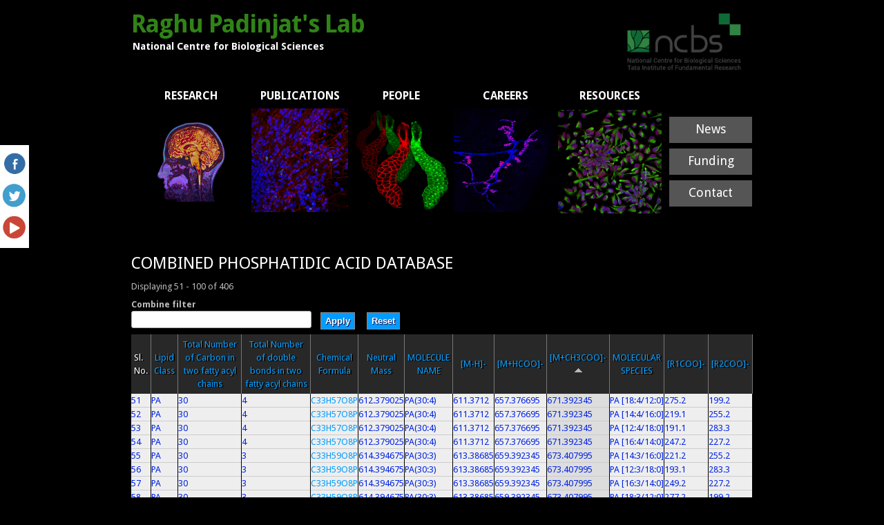

--- FILE ---
content_type: text/html; charset=utf-8
request_url: http://flyfat.ncbs.res.in/database?combine=&amp%3Bpage=5&amp%3Border=field_combo_double&amp%3Bsort=asc&page=1&order=field_combo_m_ch3coo&sort=asc
body_size: 6330
content:
<!DOCTYPE html>
<head>
<meta charset="utf-8" />
<meta name="Generator" content="Drupal 7 (http://drupal.org)" />
<title>COMBINED PHOSPHATIDIC ACID DATABASE | Raghu Padinjat&#039;s Lab</title>
<style type="text/css" media="all">
@import url("http://flyfat.ncbs.res.in/modules/system/system.base.css?rd9ckd");
@import url("http://flyfat.ncbs.res.in/modules/system/system.menus.css?rd9ckd");
@import url("http://flyfat.ncbs.res.in/modules/system/system.messages.css?rd9ckd");
@import url("http://flyfat.ncbs.res.in/modules/system/system.theme.css?rd9ckd");
</style>
<style type="text/css" media="all">
@import url("http://flyfat.ncbs.res.in/modules/comment/comment.css?rd9ckd");
@import url("http://flyfat.ncbs.res.in/modules/field/theme/field.css?rd9ckd");
@import url("http://flyfat.ncbs.res.in/modules/node/node.css?rd9ckd");
@import url("http://flyfat.ncbs.res.in/modules/search/search.css?rd9ckd");
@import url("http://flyfat.ncbs.res.in/modules/user/user.css?rd9ckd");
@import url("http://flyfat.ncbs.res.in/sites/all/modules/views/css/views.css?rd9ckd");
</style>
<style type="text/css" media="all">
@import url("http://flyfat.ncbs.res.in/sites/all/modules/ctools/css/ctools.css?rd9ckd");
@import url("http://flyfat.ncbs.res.in/sites/all/modules/addtoany/addtoany.css?rd9ckd");
</style>
<style type="text/css" media="all">
@import url("http://flyfat.ncbs.res.in/sites/all/themes/black_premium_/style.css?rd9ckd");
</style>
<script type="text/javascript" src="http://flyfat.ncbs.res.in/misc/jquery.js?v=1.4.4"></script>
<script type="text/javascript" src="http://flyfat.ncbs.res.in/misc/jquery-extend-3.4.0.js?v=1.4.4"></script>
<script type="text/javascript" src="http://flyfat.ncbs.res.in/misc/jquery-html-prefilter-3.5.0-backport.js?v=1.4.4"></script>
<script type="text/javascript" src="http://flyfat.ncbs.res.in/misc/jquery.once.js?v=1.2"></script>
<script type="text/javascript" src="http://flyfat.ncbs.res.in/misc/drupal.js?rd9ckd"></script>
<script type="text/javascript" src="http://flyfat.ncbs.res.in/sites/all/modules/admin_menu/admin_devel/admin_devel.js?rd9ckd"></script>
<script type="text/javascript" src="http://flyfat.ncbs.res.in/sites/all/themes/black_premium_/js/sfhover.js?rd9ckd"></script>
<script type="text/javascript">
<!--//--><![CDATA[//><!--
jQuery.extend(Drupal.settings, {"basePath":"\/","pathPrefix":"","setHasJsCookie":0,"ajaxPageState":{"theme":"black_premium","theme_token":"sZW7OtQImjCu1HXTcZ1wPaH4KV0bJbdBik3WbaaYhlk","js":{"misc\/jquery.js":1,"misc\/jquery-extend-3.4.0.js":1,"misc\/jquery-html-prefilter-3.5.0-backport.js":1,"misc\/jquery.once.js":1,"misc\/drupal.js":1,"sites\/all\/modules\/admin_menu\/admin_devel\/admin_devel.js":1,"sites\/all\/themes\/black_premium_\/js\/sfhover.js":1},"css":{"modules\/system\/system.base.css":1,"modules\/system\/system.menus.css":1,"modules\/system\/system.messages.css":1,"modules\/system\/system.theme.css":1,"modules\/comment\/comment.css":1,"modules\/field\/theme\/field.css":1,"modules\/node\/node.css":1,"modules\/search\/search.css":1,"modules\/user\/user.css":1,"sites\/all\/modules\/views\/css\/views.css":1,"sites\/all\/modules\/ctools\/css\/ctools.css":1,"sites\/all\/modules\/addtoany\/addtoany.css":1,"sites\/all\/themes\/black_premium_\/style.css":1}},"urlIsAjaxTrusted":{"\/database":true}});
//--><!]]>
</script>
<!--[if lt IE 9]><script src="http://html5shiv.googlecode.com/svn/trunk/html5.js"></script><![endif]-->
</head>
<body class="html not-front not-logged-in no-sidebars page-database">
    
<div id="wrapper">

  <header id="header_wrap" role="banner">
    <div id="header" class="clearfix">
      <hgroup>
        	<div style="padding-top:4px;"> <img align="right" width="200px"  src="/sites/default/files/logo/ncbs-logo.png"></div>
        <div id="sitename">
          <h2><a href="/" title="Home">Raghu Padinjat's Lab</a>
          <div class="site-slogan">National Centre for Biological Sciences</div><!--site slogan--></h2>
        </div>
      </hgroup>
      <nav id="main-navigation" role="navigation">
                </nav><!-- end main-menu -->
    </div>
  </header>
  
    
  
  <div id="page-container_wrap_bg">
    <div id="page-container" class="clearfix">
     <div id="breadcrumbs"></div>
      <div class="region region-header">
  <div id="block-block-1" class="block block-block">

      
  <div class="content">
    <table style="background-color: #000000;border:0;padding:0;margin:0;"><tbody><tr style="height: 35px;" valign="middle" align="center"><td style="width: 16%; text-align: center;"><a class="fade" href="/research"><strong><span style="color: #ffffff; font-size: medium;">RESEARCH</span></strong></a></td>
<td style="width: 16%; text-align: center;"><a class="fade" href="/publications"><strong><span style="color: #ffffff; font-size: medium;">PUBLICATIONS</span></strong></a></td>
<td style="width: 16%; text-align: center;"><a class="fade" href="/lab"><span style="font-size: medium; color: #ffffff;"><strong>PEOPLE</strong></span></a></td>
<td style="width: 16%; text-align: center;"><a class="fade" href="/careers"><span style="font-size: medium; color: #ffffff;"><strong>CAREERS</strong></span></a></td>
<td style="width: 16%; text-align: center;"><a class="fade" href="/resources"><span style="font-size: medium; color: #ffffff;"><strong>RESOURCES</strong></span></a></td>
<td style="width: 16%; text-align: center;"> </td>
</tr><tr valign="middle" align="center"><td class="fade"><a class="fade" href="/research"><img alt="" src="/sites/default/files/research-sep2019.jpg" style="width: 173px; height: 120px;" /> </a></td>
<td class="fade" style="vertical-align: top;"><a href="/publications"><img alt="" src="/sites/default/files/Composite_2.jpg" style="width: 140px; height: 150px;" /></a></td>
<td class="fade"><a href="/lab"><img alt="" src="/sites/default/files/SIG.jpg" style="width: 150px; height: 150px;" /> </a></td>
<td class="fade"><a href="/careers"><img alt="" src="/sites/default/files/max.jpg" style="width: 150px; height: 150px;" /> </a></td>
<td class="fade"><a href="/resources"><img src="/sites/default/files/Composite_1.jpg" style="display: block; margin-left: auto; margin-right: auto; width: 150px; height: 150px;" /> </a></td>
<td style="padding-left:10px; padding-bottom:20px;">
<div class="fade" style="background: #555; color: #fff; line-height: 36px; text-align: center; margin-bottom: 8px;" width="100%"><span style="font-size:18px;"><a class="fade" href="/events"><span style="color: rgb(255, 255, 255);">News</span></a></span></div>
<div class="fade" style="background: #555; color: #fff; line-height: 36px; text-align: center; margin-bottom: 8px;" width="100%"><span style="font-size:18px;"><a class="fade" href="/funding"><span style="color: rgb(255, 255, 255);">Funding</span></a></span></div>
<div class="fade" style="background: #555; color: #fff; line-height: 36px; text-align: center;margin-bottom: 0px; " width="100%"><span style="font-size:18px;"><a class="fade" href="/contect-us"><span style="color: rgb(255, 255, 255);">Contact</span></a></span></div>
</td>
</tr></tbody></table><p> </p>
  </div>
  
</div> <!-- /.block --><div id="block-block-8" class="block block-block">

      
  <div class="content">
    <style type="text/css">
#sitename h2 a {
	color: #308317;
}
#sitename h2 a:hover {
	text-decoration: none;
	color: #308317;
}
.field-content
{
margin-top:7px;
}
</style>  </div>
  
</div> <!-- /.block --></div>
 <!-- /.region -->      
      
      <div id="content" class="clearfix">
       <section id="post-content" role="main">
                                <h1 class="page-title">COMBINED PHOSPHATIDIC ACID DATABASE</h1>                                        <div class="region region-content">
  <div id="block-system-main" class="block block-system">

      
  <div class="content">
    <div class="view view-combinations view-id-combinations view-display-id-page view-dom-id-0ec56c9569370cec3da1e96d034aadda">
            <div class="view-header">
      <style type="text/css">
.content td {
    color: #0023e4;
border-right: 1px solid #000;
}
</style>Displaying 51 - 100 of 406    </div>
  
      <div class="view-filters">
      <form action="/database" method="get" id="views-exposed-form-combinations-page" accept-charset="UTF-8"><div><div class="views-exposed-form">
  <div class="views-exposed-widgets clearfix">
          <div id="edit-combine-wrapper" class="views-exposed-widget views-widget-filter-combine">
                  <label for="edit-combine">
            Combine filter          </label>
                        <div class="views-widget">
          <div class="form-item form-type-textfield form-item-combine">
 <input type="text" id="edit-combine" name="combine" value="" size="30" maxlength="128" class="form-text" />
</div>
        </div>
              </div>
                    <div class="views-exposed-widget views-submit-button">
      <input type="submit" id="edit-submit-combinations" value="Apply" class="form-submit" />    </div>
          <div class="views-exposed-widget views-reset-button">
        <input type="submit" id="edit-reset" name="op" value="Reset" class="form-submit" />      </div>
      </div>
</div>
</div></form>    </div>
  
  
      <div class="view-content">
      <table  class="views-table cols-13">
         <thead>
      <tr>
                  <th  class="views-field views-field-counter" scope="col">
            Sl. No.          </th>
                  <th  class="views-field views-field-field-combo-lipid-class views-align-center" scope="col">
            <a href="/database?combine=&amp;amp%3Bpage=5&amp;amp%3Border=field_combo_double&amp;amp%3Bsort=asc&amp;page=1&amp;order=field_combo_lipid_class&amp;sort=asc" title="sort by Lipid Class" class="active">Lipid Class</a>          </th>
                  <th  class="views-field views-field-field-combo-carbon views-align-center" scope="col">
            <a href="/database?combine=&amp;amp%3Bpage=5&amp;amp%3Border=field_combo_double&amp;amp%3Bsort=asc&amp;page=1&amp;order=field_combo_carbon&amp;sort=asc" title="sort by Total Number of Carbon in two fatty acyl chains" class="active">Total Number of Carbon in two fatty acyl chains</a>          </th>
                  <th  class="views-field views-field-field-combo-double views-align-center" scope="col">
            <a href="/database?combine=&amp;amp%3Bpage=5&amp;amp%3Border=field_combo_double&amp;amp%3Bsort=asc&amp;page=1&amp;order=field_combo_double&amp;sort=asc" title="sort by Total Number of double bonds in two fatty acyl chains" class="active">Total Number of double bonds in two fatty acyl chains</a>          </th>
                  <th  class="views-field views-field-title views-align-center" scope="col">
            <a href="/database?combine=&amp;amp%3Bpage=5&amp;amp%3Border=field_combo_double&amp;amp%3Bsort=asc&amp;page=1&amp;order=title&amp;sort=asc" title="sort by Chemical Formula" class="active">Chemical Formula</a>          </th>
                  <th  class="views-field views-field-field-combo-neutral-mass views-align-center" scope="col">
            <a href="/database?combine=&amp;amp%3Bpage=5&amp;amp%3Border=field_combo_double&amp;amp%3Bsort=asc&amp;page=1&amp;order=field_combo_neutral_mass&amp;sort=asc" title="sort by Neutral Mass" class="active">Neutral Mass</a>          </th>
                  <th  class="views-field views-field-field-combo-molecule-name views-align-center" scope="col">
            <a href="/database?combine=&amp;amp%3Bpage=5&amp;amp%3Border=field_combo_double&amp;amp%3Bsort=asc&amp;page=1&amp;order=field_combo_molecule_name&amp;sort=asc" title="sort by MOLECULE NAME" class="active">MOLECULE NAME</a>          </th>
                  <th  class="views-field views-field-field-combo-mh views-align-center" scope="col">
            <a href="/database?combine=&amp;amp%3Bpage=5&amp;amp%3Border=field_combo_double&amp;amp%3Bsort=asc&amp;page=1&amp;order=field_combo_mh&amp;sort=asc" title="sort by [M-H]-" class="active">[M-H]-</a>          </th>
                  <th  class="views-field views-field-field-combo-m-hcoo views-align-center" scope="col">
            <a href="/database?combine=&amp;amp%3Bpage=5&amp;amp%3Border=field_combo_double&amp;amp%3Bsort=asc&amp;page=1&amp;order=field_combo_m_hcoo&amp;sort=asc" title="sort by [M+HCOO]-" class="active">[M+HCOO]-</a>          </th>
                  <th  class="views-field views-field-field-combo-m-ch3coo active views-align-center" scope="col">
            <a href="/database?combine=&amp;amp%3Bpage=5&amp;amp%3Border=field_combo_double&amp;amp%3Bsort=asc&amp;page=1&amp;order=field_combo_m_ch3coo&amp;sort=desc" title="sort by [M+CH3COO]-" class="active">[M+CH3COO]-<img typeof="foaf:Image" src="http://flyfat.ncbs.res.in/misc/arrow-desc.png" width="13" height="13" alt="sort descending" title="sort descending" /></a>          </th>
                  <th  class="views-field views-field-field-combo-molecular-species views-align-center" scope="col">
            <a href="/database?combine=&amp;amp%3Bpage=5&amp;amp%3Border=field_combo_double&amp;amp%3Bsort=asc&amp;page=1&amp;order=field_combo_molecular_species&amp;sort=asc" title="sort by MOLECULAR SPECIES" class="active">MOLECULAR SPECIES</a>          </th>
                  <th  class="views-field views-field-field-combo-r1coo views-align-center" scope="col">
            <a href="/database?combine=&amp;amp%3Bpage=5&amp;amp%3Border=field_combo_double&amp;amp%3Bsort=asc&amp;page=1&amp;order=field_combo_r1coo&amp;sort=asc" title="sort by [R1COO]-" class="active">[R1COO]-</a>          </th>
                  <th  class="views-field views-field-field-combo-r2coo views-align-center" scope="col">
            <a href="/database?combine=&amp;amp%3Bpage=5&amp;amp%3Border=field_combo_double&amp;amp%3Bsort=asc&amp;page=1&amp;order=field_combo_r2coo&amp;sort=asc" title="sort by [R2COO]-" class="active">[R2COO]-</a>          </th>
              </tr>
    </thead>
    <tbody>
          <tr  class="odd views-row-first">
                  <td  class="views-field views-field-counter">
            51          </td>
                  <td  class="views-field views-field-field-combo-lipid-class views-align-center">
            PA          </td>
                  <td  class="views-field views-field-field-combo-carbon views-align-center">
            30          </td>
                  <td  class="views-field views-field-field-combo-double views-align-center">
            4          </td>
                  <td  class="views-field views-field-title views-align-center">
            <a href="/node/77">C33H57O8P</a>          </td>
                  <td  class="views-field views-field-field-combo-neutral-mass views-align-center">
            612.379025          </td>
                  <td  class="views-field views-field-field-combo-molecule-name views-align-center">
            PA(30:4)          </td>
                  <td  class="views-field views-field-field-combo-mh views-align-center">
            611.3712          </td>
                  <td  class="views-field views-field-field-combo-m-hcoo views-align-center">
            657.376695          </td>
                  <td  class="views-field views-field-field-combo-m-ch3coo active views-align-center">
            671.392345          </td>
                  <td  class="views-field views-field-field-combo-molecular-species views-align-center">
            PA [18:4/12:0]          </td>
                  <td  class="views-field views-field-field-combo-r1coo views-align-center">
            275.2          </td>
                  <td  class="views-field views-field-field-combo-r2coo views-align-center">
            199.2          </td>
              </tr>
          <tr  class="even">
                  <td  class="views-field views-field-counter">
            52          </td>
                  <td  class="views-field views-field-field-combo-lipid-class views-align-center">
            PA          </td>
                  <td  class="views-field views-field-field-combo-carbon views-align-center">
            30          </td>
                  <td  class="views-field views-field-field-combo-double views-align-center">
            4          </td>
                  <td  class="views-field views-field-title views-align-center">
            <a href="/node/86">C33H57O8P</a>          </td>
                  <td  class="views-field views-field-field-combo-neutral-mass views-align-center">
            612.379025          </td>
                  <td  class="views-field views-field-field-combo-molecule-name views-align-center">
            PA(30:4)          </td>
                  <td  class="views-field views-field-field-combo-mh views-align-center">
            611.3712          </td>
                  <td  class="views-field views-field-field-combo-m-hcoo views-align-center">
            657.376695          </td>
                  <td  class="views-field views-field-field-combo-m-ch3coo active views-align-center">
            671.392345          </td>
                  <td  class="views-field views-field-field-combo-molecular-species views-align-center">
            PA [14:4/16:0]          </td>
                  <td  class="views-field views-field-field-combo-r1coo views-align-center">
            219.1          </td>
                  <td  class="views-field views-field-field-combo-r2coo views-align-center">
            255.2          </td>
              </tr>
          <tr  class="odd">
                  <td  class="views-field views-field-counter">
            53          </td>
                  <td  class="views-field views-field-field-combo-lipid-class views-align-center">
            PA          </td>
                  <td  class="views-field views-field-field-combo-carbon views-align-center">
            30          </td>
                  <td  class="views-field views-field-field-combo-double views-align-center">
            4          </td>
                  <td  class="views-field views-field-title views-align-center">
            <a href="/node/93">C33H57O8P</a>          </td>
                  <td  class="views-field views-field-field-combo-neutral-mass views-align-center">
            612.379025          </td>
                  <td  class="views-field views-field-field-combo-molecule-name views-align-center">
            PA(30:4)          </td>
                  <td  class="views-field views-field-field-combo-mh views-align-center">
            611.3712          </td>
                  <td  class="views-field views-field-field-combo-m-hcoo views-align-center">
            657.376695          </td>
                  <td  class="views-field views-field-field-combo-m-ch3coo active views-align-center">
            671.392345          </td>
                  <td  class="views-field views-field-field-combo-molecular-species views-align-center">
            PA [12:4/18:0]          </td>
                  <td  class="views-field views-field-field-combo-r1coo views-align-center">
            191.1          </td>
                  <td  class="views-field views-field-field-combo-r2coo views-align-center">
            283.3          </td>
              </tr>
          <tr  class="even">
                  <td  class="views-field views-field-counter">
            54          </td>
                  <td  class="views-field views-field-field-combo-lipid-class views-align-center">
            PA          </td>
                  <td  class="views-field views-field-field-combo-carbon views-align-center">
            30          </td>
                  <td  class="views-field views-field-field-combo-double views-align-center">
            4          </td>
                  <td  class="views-field views-field-title views-align-center">
            <a href="/node/69">C33H57O8P</a>          </td>
                  <td  class="views-field views-field-field-combo-neutral-mass views-align-center">
            612.379025          </td>
                  <td  class="views-field views-field-field-combo-molecule-name views-align-center">
            PA(30:4)          </td>
                  <td  class="views-field views-field-field-combo-mh views-align-center">
            611.3712          </td>
                  <td  class="views-field views-field-field-combo-m-hcoo views-align-center">
            657.376695          </td>
                  <td  class="views-field views-field-field-combo-m-ch3coo active views-align-center">
            671.392345          </td>
                  <td  class="views-field views-field-field-combo-molecular-species views-align-center">
            PA [16:4/14:0]          </td>
                  <td  class="views-field views-field-field-combo-r1coo views-align-center">
            247.2          </td>
                  <td  class="views-field views-field-field-combo-r2coo views-align-center">
            227.2          </td>
              </tr>
          <tr  class="odd">
                  <td  class="views-field views-field-counter">
            55          </td>
                  <td  class="views-field views-field-field-combo-lipid-class views-align-center">
            PA          </td>
                  <td  class="views-field views-field-field-combo-carbon views-align-center">
            30          </td>
                  <td  class="views-field views-field-field-combo-double views-align-center">
            3          </td>
                  <td  class="views-field views-field-title views-align-center">
            <a href="/node/85">C33H59O8P</a>          </td>
                  <td  class="views-field views-field-field-combo-neutral-mass views-align-center">
            614.394675          </td>
                  <td  class="views-field views-field-field-combo-molecule-name views-align-center">
            PA(30:3)          </td>
                  <td  class="views-field views-field-field-combo-mh views-align-center">
            613.38685          </td>
                  <td  class="views-field views-field-field-combo-m-hcoo views-align-center">
            659.392345          </td>
                  <td  class="views-field views-field-field-combo-m-ch3coo active views-align-center">
            673.407995          </td>
                  <td  class="views-field views-field-field-combo-molecular-species views-align-center">
            PA [14:3/16:0]          </td>
                  <td  class="views-field views-field-field-combo-r1coo views-align-center">
            221.2          </td>
                  <td  class="views-field views-field-field-combo-r2coo views-align-center">
            255.2          </td>
              </tr>
          <tr  class="even">
                  <td  class="views-field views-field-counter">
            56          </td>
                  <td  class="views-field views-field-field-combo-lipid-class views-align-center">
            PA          </td>
                  <td  class="views-field views-field-field-combo-carbon views-align-center">
            30          </td>
                  <td  class="views-field views-field-field-combo-double views-align-center">
            3          </td>
                  <td  class="views-field views-field-title views-align-center">
            <a href="/node/92">C33H59O8P</a>          </td>
                  <td  class="views-field views-field-field-combo-neutral-mass views-align-center">
            614.394675          </td>
                  <td  class="views-field views-field-field-combo-molecule-name views-align-center">
            PA(30:3)          </td>
                  <td  class="views-field views-field-field-combo-mh views-align-center">
            613.38685          </td>
                  <td  class="views-field views-field-field-combo-m-hcoo views-align-center">
            659.392345          </td>
                  <td  class="views-field views-field-field-combo-m-ch3coo active views-align-center">
            673.407995          </td>
                  <td  class="views-field views-field-field-combo-molecular-species views-align-center">
            PA [12:3/18:0]          </td>
                  <td  class="views-field views-field-field-combo-r1coo views-align-center">
            193.1          </td>
                  <td  class="views-field views-field-field-combo-r2coo views-align-center">
            283.3          </td>
              </tr>
          <tr  class="odd">
                  <td  class="views-field views-field-counter">
            57          </td>
                  <td  class="views-field views-field-field-combo-lipid-class views-align-center">
            PA          </td>
                  <td  class="views-field views-field-field-combo-carbon views-align-center">
            30          </td>
                  <td  class="views-field views-field-field-combo-double views-align-center">
            3          </td>
                  <td  class="views-field views-field-title views-align-center">
            <a href="/node/68">C33H59O8P</a>          </td>
                  <td  class="views-field views-field-field-combo-neutral-mass views-align-center">
            614.394675          </td>
                  <td  class="views-field views-field-field-combo-molecule-name views-align-center">
            PA(30:3)          </td>
                  <td  class="views-field views-field-field-combo-mh views-align-center">
            613.38685          </td>
                  <td  class="views-field views-field-field-combo-m-hcoo views-align-center">
            659.392345          </td>
                  <td  class="views-field views-field-field-combo-m-ch3coo active views-align-center">
            673.407995          </td>
                  <td  class="views-field views-field-field-combo-molecular-species views-align-center">
            PA [16:3/14:0]          </td>
                  <td  class="views-field views-field-field-combo-r1coo views-align-center">
            249.2          </td>
                  <td  class="views-field views-field-field-combo-r2coo views-align-center">
            227.2          </td>
              </tr>
          <tr  class="even">
                  <td  class="views-field views-field-counter">
            58          </td>
                  <td  class="views-field views-field-field-combo-lipid-class views-align-center">
            PA          </td>
                  <td  class="views-field views-field-field-combo-carbon views-align-center">
            30          </td>
                  <td  class="views-field views-field-field-combo-double views-align-center">
            3          </td>
                  <td  class="views-field views-field-title views-align-center">
            <a href="/node/76">C33H59O8P</a>          </td>
                  <td  class="views-field views-field-field-combo-neutral-mass views-align-center">
            614.394675          </td>
                  <td  class="views-field views-field-field-combo-molecule-name views-align-center">
            PA(30:3)          </td>
                  <td  class="views-field views-field-field-combo-mh views-align-center">
            613.38685          </td>
                  <td  class="views-field views-field-field-combo-m-hcoo views-align-center">
            659.392345          </td>
                  <td  class="views-field views-field-field-combo-m-ch3coo active views-align-center">
            673.407995          </td>
                  <td  class="views-field views-field-field-combo-molecular-species views-align-center">
            PA [18:3/12:0]          </td>
                  <td  class="views-field views-field-field-combo-r1coo views-align-center">
            277.2          </td>
                  <td  class="views-field views-field-field-combo-r2coo views-align-center">
            199.2          </td>
              </tr>
          <tr  class="odd">
                  <td  class="views-field views-field-counter">
            59          </td>
                  <td  class="views-field views-field-field-combo-lipid-class views-align-center">
            PA          </td>
                  <td  class="views-field views-field-field-combo-carbon views-align-center">
            30          </td>
                  <td  class="views-field views-field-field-combo-double views-align-center">
            2          </td>
                  <td  class="views-field views-field-title views-align-center">
            <a href="/node/84">C33H61O8P</a>          </td>
                  <td  class="views-field views-field-field-combo-neutral-mass views-align-center">
            616.410325          </td>
                  <td  class="views-field views-field-field-combo-molecule-name views-align-center">
            PA(30:2)          </td>
                  <td  class="views-field views-field-field-combo-mh views-align-center">
            615.4025          </td>
                  <td  class="views-field views-field-field-combo-m-hcoo views-align-center">
            661.407995          </td>
                  <td  class="views-field views-field-field-combo-m-ch3coo active views-align-center">
            675.423645          </td>
                  <td  class="views-field views-field-field-combo-molecular-species views-align-center">
            PA [14:2/16:0]          </td>
                  <td  class="views-field views-field-field-combo-r1coo views-align-center">
            223.2          </td>
                  <td  class="views-field views-field-field-combo-r2coo views-align-center">
            255.2          </td>
              </tr>
          <tr  class="even">
                  <td  class="views-field views-field-counter">
            60          </td>
                  <td  class="views-field views-field-field-combo-lipid-class views-align-center">
            PA          </td>
                  <td  class="views-field views-field-field-combo-carbon views-align-center">
            30          </td>
                  <td  class="views-field views-field-field-combo-double views-align-center">
            2          </td>
                  <td  class="views-field views-field-title views-align-center">
            <a href="/node/91">C33H61O8P</a>          </td>
                  <td  class="views-field views-field-field-combo-neutral-mass views-align-center">
            616.410325          </td>
                  <td  class="views-field views-field-field-combo-molecule-name views-align-center">
            PA(30:2)          </td>
                  <td  class="views-field views-field-field-combo-mh views-align-center">
            615.4025          </td>
                  <td  class="views-field views-field-field-combo-m-hcoo views-align-center">
            661.407995          </td>
                  <td  class="views-field views-field-field-combo-m-ch3coo active views-align-center">
            675.423645          </td>
                  <td  class="views-field views-field-field-combo-molecular-species views-align-center">
            PA [12:2/18:0]          </td>
                  <td  class="views-field views-field-field-combo-r1coo views-align-center">
            195.1          </td>
                  <td  class="views-field views-field-field-combo-r2coo views-align-center">
            283.3          </td>
              </tr>
          <tr  class="odd">
                  <td  class="views-field views-field-counter">
            61          </td>
                  <td  class="views-field views-field-field-combo-lipid-class views-align-center">
            PA          </td>
                  <td  class="views-field views-field-field-combo-carbon views-align-center">
            30          </td>
                  <td  class="views-field views-field-field-combo-double views-align-center">
            2          </td>
                  <td  class="views-field views-field-title views-align-center">
            <a href="/node/67">C33H61O8P</a>          </td>
                  <td  class="views-field views-field-field-combo-neutral-mass views-align-center">
            616.410325          </td>
                  <td  class="views-field views-field-field-combo-molecule-name views-align-center">
            PA(30:2)          </td>
                  <td  class="views-field views-field-field-combo-mh views-align-center">
            615.4025          </td>
                  <td  class="views-field views-field-field-combo-m-hcoo views-align-center">
            661.407995          </td>
                  <td  class="views-field views-field-field-combo-m-ch3coo active views-align-center">
            675.423645          </td>
                  <td  class="views-field views-field-field-combo-molecular-species views-align-center">
            PA [16:2/14:0]          </td>
                  <td  class="views-field views-field-field-combo-r1coo views-align-center">
            251.2          </td>
                  <td  class="views-field views-field-field-combo-r2coo views-align-center">
            227.2          </td>
              </tr>
          <tr  class="even">
                  <td  class="views-field views-field-counter">
            62          </td>
                  <td  class="views-field views-field-field-combo-lipid-class views-align-center">
            PA          </td>
                  <td  class="views-field views-field-field-combo-carbon views-align-center">
            30          </td>
                  <td  class="views-field views-field-field-combo-double views-align-center">
            2          </td>
                  <td  class="views-field views-field-title views-align-center">
            <a href="/node/75">C33H61O8P</a>          </td>
                  <td  class="views-field views-field-field-combo-neutral-mass views-align-center">
            616.410325          </td>
                  <td  class="views-field views-field-field-combo-molecule-name views-align-center">
            PA(30:2)          </td>
                  <td  class="views-field views-field-field-combo-mh views-align-center">
            615.4025          </td>
                  <td  class="views-field views-field-field-combo-m-hcoo views-align-center">
            661.407995          </td>
                  <td  class="views-field views-field-field-combo-m-ch3coo active views-align-center">
            675.423645          </td>
                  <td  class="views-field views-field-field-combo-molecular-species views-align-center">
            PA [18:2/12:0]          </td>
                  <td  class="views-field views-field-field-combo-r1coo views-align-center">
            279.2          </td>
                  <td  class="views-field views-field-field-combo-r2coo views-align-center">
            199.2          </td>
              </tr>
          <tr  class="odd">
                  <td  class="views-field views-field-counter">
            63          </td>
                  <td  class="views-field views-field-field-combo-lipid-class views-align-center">
            PA          </td>
                  <td  class="views-field views-field-field-combo-carbon views-align-center">
            30          </td>
                  <td  class="views-field views-field-field-combo-double views-align-center">
            1          </td>
                  <td  class="views-field views-field-title views-align-center">
            <a href="/node/83">C33H63O8P</a>          </td>
                  <td  class="views-field views-field-field-combo-neutral-mass views-align-center">
            618.425975          </td>
                  <td  class="views-field views-field-field-combo-molecule-name views-align-center">
            PA(30:1)          </td>
                  <td  class="views-field views-field-field-combo-mh views-align-center">
            617.41815          </td>
                  <td  class="views-field views-field-field-combo-m-hcoo views-align-center">
            663.423645          </td>
                  <td  class="views-field views-field-field-combo-m-ch3coo active views-align-center">
            677.439295          </td>
                  <td  class="views-field views-field-field-combo-molecular-species views-align-center">
            PA [14:1/16:0]          </td>
                  <td  class="views-field views-field-field-combo-r1coo views-align-center">
            225.2          </td>
                  <td  class="views-field views-field-field-combo-r2coo views-align-center">
            255.2          </td>
              </tr>
          <tr  class="even">
                  <td  class="views-field views-field-counter">
            64          </td>
                  <td  class="views-field views-field-field-combo-lipid-class views-align-center">
            PA          </td>
                  <td  class="views-field views-field-field-combo-carbon views-align-center">
            30          </td>
                  <td  class="views-field views-field-field-combo-double views-align-center">
            1          </td>
                  <td  class="views-field views-field-title views-align-center">
            <a href="/node/90">C33H63O8P</a>          </td>
                  <td  class="views-field views-field-field-combo-neutral-mass views-align-center">
            618.425975          </td>
                  <td  class="views-field views-field-field-combo-molecule-name views-align-center">
            PA(30:1)          </td>
                  <td  class="views-field views-field-field-combo-mh views-align-center">
            617.41815          </td>
                  <td  class="views-field views-field-field-combo-m-hcoo views-align-center">
            663.423645          </td>
                  <td  class="views-field views-field-field-combo-m-ch3coo active views-align-center">
            677.439295          </td>
                  <td  class="views-field views-field-field-combo-molecular-species views-align-center">
            PA [12:1/18:0]          </td>
                  <td  class="views-field views-field-field-combo-r1coo views-align-center">
            197.2          </td>
                  <td  class="views-field views-field-field-combo-r2coo views-align-center">
            283.3          </td>
              </tr>
          <tr  class="odd">
                  <td  class="views-field views-field-counter">
            65          </td>
                  <td  class="views-field views-field-field-combo-lipid-class views-align-center">
            PA          </td>
                  <td  class="views-field views-field-field-combo-carbon views-align-center">
            30          </td>
                  <td  class="views-field views-field-field-combo-double views-align-center">
            1          </td>
                  <td  class="views-field views-field-title views-align-center">
            <a href="/node/66">C33H63O8P</a>          </td>
                  <td  class="views-field views-field-field-combo-neutral-mass views-align-center">
            618.425975          </td>
                  <td  class="views-field views-field-field-combo-molecule-name views-align-center">
            PA(30:1)          </td>
                  <td  class="views-field views-field-field-combo-mh views-align-center">
            617.41815          </td>
                  <td  class="views-field views-field-field-combo-m-hcoo views-align-center">
            663.423645          </td>
                  <td  class="views-field views-field-field-combo-m-ch3coo active views-align-center">
            677.439295          </td>
                  <td  class="views-field views-field-field-combo-molecular-species views-align-center">
            PA [16:1/14:0]          </td>
                  <td  class="views-field views-field-field-combo-r1coo views-align-center">
            253.2          </td>
                  <td  class="views-field views-field-field-combo-r2coo views-align-center">
            227.2          </td>
              </tr>
          <tr  class="even">
                  <td  class="views-field views-field-counter">
            66          </td>
                  <td  class="views-field views-field-field-combo-lipid-class views-align-center">
            PA          </td>
                  <td  class="views-field views-field-field-combo-carbon views-align-center">
            30          </td>
                  <td  class="views-field views-field-field-combo-double views-align-center">
            1          </td>
                  <td  class="views-field views-field-title views-align-center">
            <a href="/node/74">C33H63O8P</a>          </td>
                  <td  class="views-field views-field-field-combo-neutral-mass views-align-center">
            618.425975          </td>
                  <td  class="views-field views-field-field-combo-molecule-name views-align-center">
            PA(30:1)          </td>
                  <td  class="views-field views-field-field-combo-mh views-align-center">
            617.41815          </td>
                  <td  class="views-field views-field-field-combo-m-hcoo views-align-center">
            663.423645          </td>
                  <td  class="views-field views-field-field-combo-m-ch3coo active views-align-center">
            677.439295          </td>
                  <td  class="views-field views-field-field-combo-molecular-species views-align-center">
            PA [18:1/12:0]          </td>
                  <td  class="views-field views-field-field-combo-r1coo views-align-center">
            281.2          </td>
                  <td  class="views-field views-field-field-combo-r2coo views-align-center">
            199.2          </td>
              </tr>
          <tr  class="odd">
                  <td  class="views-field views-field-counter">
            67          </td>
                  <td  class="views-field views-field-field-combo-lipid-class views-align-center">
            PA          </td>
                  <td  class="views-field views-field-field-combo-carbon views-align-center">
            30          </td>
                  <td  class="views-field views-field-field-combo-double views-align-center">
            0          </td>
                  <td  class="views-field views-field-title views-align-center">
            <a href="/node/82">C33H65O8P</a>          </td>
                  <td  class="views-field views-field-field-combo-neutral-mass views-align-center">
            620.441625          </td>
                  <td  class="views-field views-field-field-combo-molecule-name views-align-center">
            PA(30:0)          </td>
                  <td  class="views-field views-field-field-combo-mh views-align-center">
            619.4338          </td>
                  <td  class="views-field views-field-field-combo-m-hcoo views-align-center">
            665.439295          </td>
                  <td  class="views-field views-field-field-combo-m-ch3coo active views-align-center">
            679.454945          </td>
                  <td  class="views-field views-field-field-combo-molecular-species views-align-center">
            PA [14:0/16:0]          </td>
                  <td  class="views-field views-field-field-combo-r1coo views-align-center">
            227.2          </td>
                  <td  class="views-field views-field-field-combo-r2coo views-align-center">
            255.2          </td>
              </tr>
          <tr  class="even">
                  <td  class="views-field views-field-counter">
            68          </td>
                  <td  class="views-field views-field-field-combo-lipid-class views-align-center">
            PA          </td>
                  <td  class="views-field views-field-field-combo-carbon views-align-center">
            30          </td>
                  <td  class="views-field views-field-field-combo-double views-align-center">
            0          </td>
                  <td  class="views-field views-field-title views-align-center">
            <a href="/node/89">C33H65O8P</a>          </td>
                  <td  class="views-field views-field-field-combo-neutral-mass views-align-center">
            620.441625          </td>
                  <td  class="views-field views-field-field-combo-molecule-name views-align-center">
            PA(30:0)          </td>
                  <td  class="views-field views-field-field-combo-mh views-align-center">
            619.4338          </td>
                  <td  class="views-field views-field-field-combo-m-hcoo views-align-center">
            665.439295          </td>
                  <td  class="views-field views-field-field-combo-m-ch3coo active views-align-center">
            679.454945          </td>
                  <td  class="views-field views-field-field-combo-molecular-species views-align-center">
            PA [12:0/18:0]          </td>
                  <td  class="views-field views-field-field-combo-r1coo views-align-center">
            199.2          </td>
                  <td  class="views-field views-field-field-combo-r2coo views-align-center">
            283.3          </td>
              </tr>
          <tr  class="odd">
                  <td  class="views-field views-field-counter">
            69          </td>
                  <td  class="views-field views-field-field-combo-lipid-class views-align-center">
            PA          </td>
                  <td  class="views-field views-field-field-combo-carbon views-align-center">
            30          </td>
                  <td  class="views-field views-field-field-combo-double views-align-center">
            0          </td>
                  <td  class="views-field views-field-title views-align-center">
            <a href="/node/65">C33H65O8P</a>          </td>
                  <td  class="views-field views-field-field-combo-neutral-mass views-align-center">
            620.441625          </td>
                  <td  class="views-field views-field-field-combo-molecule-name views-align-center">
            PA(30:0)          </td>
                  <td  class="views-field views-field-field-combo-mh views-align-center">
            619.4338          </td>
                  <td  class="views-field views-field-field-combo-m-hcoo views-align-center">
            665.439295          </td>
                  <td  class="views-field views-field-field-combo-m-ch3coo active views-align-center">
            679.454945          </td>
                  <td  class="views-field views-field-field-combo-molecular-species views-align-center">
            PA [16:0/14:0]          </td>
                  <td  class="views-field views-field-field-combo-r1coo views-align-center">
            255.2          </td>
                  <td  class="views-field views-field-field-combo-r2coo views-align-center">
            227.2          </td>
              </tr>
          <tr  class="even">
                  <td  class="views-field views-field-counter">
            70          </td>
                  <td  class="views-field views-field-field-combo-lipid-class views-align-center">
            PA          </td>
                  <td  class="views-field views-field-field-combo-carbon views-align-center">
            30          </td>
                  <td  class="views-field views-field-field-combo-double views-align-center">
            0          </td>
                  <td  class="views-field views-field-title views-align-center">
            <a href="/node/73">C33H65O8P</a>          </td>
                  <td  class="views-field views-field-field-combo-neutral-mass views-align-center">
            620.441625          </td>
                  <td  class="views-field views-field-field-combo-molecule-name views-align-center">
            PA(30:0)          </td>
                  <td  class="views-field views-field-field-combo-mh views-align-center">
            619.4338          </td>
                  <td  class="views-field views-field-field-combo-m-hcoo views-align-center">
            665.439295          </td>
                  <td  class="views-field views-field-field-combo-m-ch3coo active views-align-center">
            679.454945          </td>
                  <td  class="views-field views-field-field-combo-molecular-species views-align-center">
            PA [18:0/12:0]          </td>
                  <td  class="views-field views-field-field-combo-r1coo views-align-center">
            283.3          </td>
                  <td  class="views-field views-field-field-combo-r2coo views-align-center">
            199.2          </td>
              </tr>
          <tr  class="odd">
                  <td  class="views-field views-field-counter">
            71          </td>
                  <td  class="views-field views-field-field-combo-lipid-class views-align-center">
            PA          </td>
                  <td  class="views-field views-field-field-combo-carbon views-align-center">
            32          </td>
                  <td  class="views-field views-field-field-combo-double views-align-center">
            9          </td>
                  <td  class="views-field views-field-title views-align-center">
            <a href="/node/135">C35H51O8P</a>          </td>
                  <td  class="views-field views-field-field-combo-neutral-mass views-align-center">
            630.332075          </td>
                  <td  class="views-field views-field-field-combo-molecule-name views-align-center">
            PA(32:9)          </td>
                  <td  class="views-field views-field-field-combo-mh views-align-center">
            629.32425          </td>
                  <td  class="views-field views-field-field-combo-m-hcoo views-align-center">
            675.329745          </td>
                  <td  class="views-field views-field-field-combo-m-ch3coo active views-align-center">
            689.345395          </td>
                  <td  class="views-field views-field-field-combo-molecular-species views-align-center">
            PA [20:9/12:0]          </td>
                  <td  class="views-field views-field-field-combo-r1coo views-align-center">
            293.2          </td>
                  <td  class="views-field views-field-field-combo-r2coo views-align-center">
            199.2          </td>
              </tr>
          <tr  class="even">
                  <td  class="views-field views-field-counter">
            72          </td>
                  <td  class="views-field views-field-field-combo-lipid-class views-align-center">
            PA          </td>
                  <td  class="views-field views-field-field-combo-carbon views-align-center">
            32          </td>
                  <td  class="views-field views-field-field-combo-double views-align-center">
            8          </td>
                  <td  class="views-field views-field-title views-align-center">
            <a href="/node/125">C35H53O8P</a>          </td>
                  <td  class="views-field views-field-field-combo-neutral-mass views-align-center">
            632.347725          </td>
                  <td  class="views-field views-field-field-combo-molecule-name views-align-center">
            PA(32:8)          </td>
                  <td  class="views-field views-field-field-combo-mh views-align-center">
            631.3399          </td>
                  <td  class="views-field views-field-field-combo-m-hcoo views-align-center">
            677.345395          </td>
                  <td  class="views-field views-field-field-combo-m-ch3coo active views-align-center">
            691.361045          </td>
                  <td  class="views-field views-field-field-combo-molecular-species views-align-center">
            PA [18:8/14:0]          </td>
                  <td  class="views-field views-field-field-combo-r1coo views-align-center">
            267.1          </td>
                  <td  class="views-field views-field-field-combo-r2coo views-align-center">
            227.2          </td>
              </tr>
          <tr  class="odd">
                  <td  class="views-field views-field-counter">
            73          </td>
                  <td  class="views-field views-field-field-combo-lipid-class views-align-center">
            PA          </td>
                  <td  class="views-field views-field-field-combo-carbon views-align-center">
            32          </td>
                  <td  class="views-field views-field-field-combo-double views-align-center">
            8          </td>
                  <td  class="views-field views-field-title views-align-center">
            <a href="/node/134">C35H53O8P</a>          </td>
                  <td  class="views-field views-field-field-combo-neutral-mass views-align-center">
            632.347725          </td>
                  <td  class="views-field views-field-field-combo-molecule-name views-align-center">
            PA(32:8)          </td>
                  <td  class="views-field views-field-field-combo-mh views-align-center">
            631.3399          </td>
                  <td  class="views-field views-field-field-combo-m-hcoo views-align-center">
            677.345395          </td>
                  <td  class="views-field views-field-field-combo-m-ch3coo active views-align-center">
            691.361045          </td>
                  <td  class="views-field views-field-field-combo-molecular-species views-align-center">
            PA [20:8/12:0]          </td>
                  <td  class="views-field views-field-field-combo-r1coo views-align-center">
            295.2          </td>
                  <td  class="views-field views-field-field-combo-r2coo views-align-center">
            199.2          </td>
              </tr>
          <tr  class="even">
                  <td  class="views-field views-field-counter">
            74          </td>
                  <td  class="views-field views-field-field-combo-lipid-class views-align-center">
            PA          </td>
                  <td  class="views-field views-field-field-combo-carbon views-align-center">
            31          </td>
                  <td  class="views-field views-field-field-combo-double views-align-center">
            1          </td>
                  <td  class="views-field views-field-title views-align-center">
            <a href="/node/95">C34H65O8P</a>          </td>
                  <td  class="views-field views-field-field-combo-neutral-mass views-align-center">
            632.441625          </td>
                  <td  class="views-field views-field-field-combo-molecule-name views-align-center">
            PA(31:1)          </td>
                  <td  class="views-field views-field-field-combo-mh views-align-center">
            631.4338          </td>
                  <td  class="views-field views-field-field-combo-m-hcoo views-align-center">
            677.439295          </td>
                  <td  class="views-field views-field-field-combo-m-ch3coo active views-align-center">
            691.454945          </td>
                  <td  class="views-field views-field-field-combo-molecular-species views-align-center">
            PA [17:0/14:1]          </td>
                  <td  class="views-field views-field-field-combo-r1coo views-align-center">
            269.2          </td>
                  <td  class="views-field views-field-field-combo-r2coo views-align-center">
            225.2          </td>
              </tr>
          <tr  class="odd">
                  <td  class="views-field views-field-counter">
            75          </td>
                  <td  class="views-field views-field-field-combo-lipid-class views-align-center">
            PA          </td>
                  <td  class="views-field views-field-field-combo-carbon views-align-center">
            32          </td>
                  <td  class="views-field views-field-field-combo-double views-align-center">
            7          </td>
                  <td  class="views-field views-field-title views-align-center">
            <a href="/node/116">C35H55O8P</a>          </td>
                  <td  class="views-field views-field-field-combo-neutral-mass views-align-center">
            634.363375          </td>
                  <td  class="views-field views-field-field-combo-molecule-name views-align-center">
            PA(32:7)          </td>
                  <td  class="views-field views-field-field-combo-mh views-align-center">
            633.35555          </td>
                  <td  class="views-field views-field-field-combo-m-hcoo views-align-center">
            679.361045          </td>
                  <td  class="views-field views-field-field-combo-m-ch3coo active views-align-center">
            693.376695          </td>
                  <td  class="views-field views-field-field-combo-molecular-species views-align-center">
            PA [16:7/16:0]          </td>
                  <td  class="views-field views-field-field-combo-r1coo views-align-center">
            241.1          </td>
                  <td  class="views-field views-field-field-combo-r2coo views-align-center">
            255.2          </td>
              </tr>
          <tr  class="even">
                  <td  class="views-field views-field-counter">
            76          </td>
                  <td  class="views-field views-field-field-combo-lipid-class views-align-center">
            PA          </td>
                  <td  class="views-field views-field-field-combo-carbon views-align-center">
            32          </td>
                  <td  class="views-field views-field-field-combo-double views-align-center">
            7          </td>
                  <td  class="views-field views-field-title views-align-center">
            <a href="/node/124">C35H55O8P</a>          </td>
                  <td  class="views-field views-field-field-combo-neutral-mass views-align-center">
            634.363375          </td>
                  <td  class="views-field views-field-field-combo-molecule-name views-align-center">
            PA(32:7)          </td>
                  <td  class="views-field views-field-field-combo-mh views-align-center">
            633.35555          </td>
                  <td  class="views-field views-field-field-combo-m-hcoo views-align-center">
            679.361045          </td>
                  <td  class="views-field views-field-field-combo-m-ch3coo active views-align-center">
            693.376695          </td>
                  <td  class="views-field views-field-field-combo-molecular-species views-align-center">
            PA [18:7/14:0]          </td>
                  <td  class="views-field views-field-field-combo-r1coo views-align-center">
            269.2          </td>
                  <td  class="views-field views-field-field-combo-r2coo views-align-center">
            227.2          </td>
              </tr>
          <tr  class="odd">
                  <td  class="views-field views-field-counter">
            77          </td>
                  <td  class="views-field views-field-field-combo-lipid-class views-align-center">
            PA          </td>
                  <td  class="views-field views-field-field-combo-carbon views-align-center">
            32          </td>
                  <td  class="views-field views-field-field-combo-double views-align-center">
            7          </td>
                  <td  class="views-field views-field-title views-align-center">
            <a href="/node/133">C35H55O8P</a>          </td>
                  <td  class="views-field views-field-field-combo-neutral-mass views-align-center">
            634.363375          </td>
                  <td  class="views-field views-field-field-combo-molecule-name views-align-center">
            PA(32:7)          </td>
                  <td  class="views-field views-field-field-combo-mh views-align-center">
            633.35555          </td>
                  <td  class="views-field views-field-field-combo-m-hcoo views-align-center">
            679.361045          </td>
                  <td  class="views-field views-field-field-combo-m-ch3coo active views-align-center">
            693.376695          </td>
                  <td  class="views-field views-field-field-combo-molecular-species views-align-center">
            PA [20:7/12:0]          </td>
                  <td  class="views-field views-field-field-combo-r1coo views-align-center">
            297.2          </td>
                  <td  class="views-field views-field-field-combo-r2coo views-align-center">
            199.2          </td>
              </tr>
          <tr  class="even">
                  <td  class="views-field views-field-counter">
            78          </td>
                  <td  class="views-field views-field-field-combo-lipid-class views-align-center">
            PA          </td>
                  <td  class="views-field views-field-field-combo-carbon views-align-center">
            32          </td>
                  <td  class="views-field views-field-field-combo-double views-align-center">
            6          </td>
                  <td  class="views-field views-field-title views-align-center">
            <a href="/node/115">C35H57O8P</a>          </td>
                  <td  class="views-field views-field-field-combo-neutral-mass views-align-center">
            636.379025          </td>
                  <td  class="views-field views-field-field-combo-molecule-name views-align-center">
            PA(32:6)          </td>
                  <td  class="views-field views-field-field-combo-mh views-align-center">
            635.3712          </td>
                  <td  class="views-field views-field-field-combo-m-hcoo views-align-center">
            681.376695          </td>
                  <td  class="views-field views-field-field-combo-m-ch3coo active views-align-center">
            695.392345          </td>
                  <td  class="views-field views-field-field-combo-molecular-species views-align-center">
            PA [16:6/16:0]          </td>
                  <td  class="views-field views-field-field-combo-r1coo views-align-center">
            243.1          </td>
                  <td  class="views-field views-field-field-combo-r2coo views-align-center">
            255.2          </td>
              </tr>
          <tr  class="odd">
                  <td  class="views-field views-field-counter">
            79          </td>
                  <td  class="views-field views-field-field-combo-lipid-class views-align-center">
            PA          </td>
                  <td  class="views-field views-field-field-combo-carbon views-align-center">
            32          </td>
                  <td  class="views-field views-field-field-combo-double views-align-center">
            6          </td>
                  <td  class="views-field views-field-title views-align-center">
            <a href="/node/123">C35H57O8P</a>          </td>
                  <td  class="views-field views-field-field-combo-neutral-mass views-align-center">
            636.379025          </td>
                  <td  class="views-field views-field-field-combo-molecule-name views-align-center">
            PA(32:6)          </td>
                  <td  class="views-field views-field-field-combo-mh views-align-center">
            635.3712          </td>
                  <td  class="views-field views-field-field-combo-m-hcoo views-align-center">
            681.376695          </td>
                  <td  class="views-field views-field-field-combo-m-ch3coo active views-align-center">
            695.392345          </td>
                  <td  class="views-field views-field-field-combo-molecular-species views-align-center">
            PA [18:6/14:0]          </td>
                  <td  class="views-field views-field-field-combo-r1coo views-align-center">
            271.2          </td>
                  <td  class="views-field views-field-field-combo-r2coo views-align-center">
            227.2          </td>
              </tr>
          <tr  class="even">
                  <td  class="views-field views-field-counter">
            80          </td>
                  <td  class="views-field views-field-field-combo-lipid-class views-align-center">
            PA          </td>
                  <td  class="views-field views-field-field-combo-carbon views-align-center">
            32          </td>
                  <td  class="views-field views-field-field-combo-double views-align-center">
            6          </td>
                  <td  class="views-field views-field-title views-align-center">
            <a href="/node/132">C35H57O8P</a>          </td>
                  <td  class="views-field views-field-field-combo-neutral-mass views-align-center">
            636.379025          </td>
                  <td  class="views-field views-field-field-combo-molecule-name views-align-center">
            PA(32:6)          </td>
                  <td  class="views-field views-field-field-combo-mh views-align-center">
            635.3712          </td>
                  <td  class="views-field views-field-field-combo-m-hcoo views-align-center">
            681.376695          </td>
                  <td  class="views-field views-field-field-combo-m-ch3coo active views-align-center">
            695.392345          </td>
                  <td  class="views-field views-field-field-combo-molecular-species views-align-center">
            PA [20:6/12:0]          </td>
                  <td  class="views-field views-field-field-combo-r1coo views-align-center">
            299.2          </td>
                  <td  class="views-field views-field-field-combo-r2coo views-align-center">
            199.2          </td>
              </tr>
          <tr  class="odd">
                  <td  class="views-field views-field-counter">
            81          </td>
                  <td  class="views-field views-field-field-combo-lipid-class views-align-center">
            PA          </td>
                  <td  class="views-field views-field-field-combo-carbon views-align-center">
            32          </td>
                  <td  class="views-field views-field-field-combo-double views-align-center">
            5          </td>
                  <td  class="views-field views-field-title views-align-center">
            <a href="/node/114">C35H59O8P</a>          </td>
                  <td  class="views-field views-field-field-combo-neutral-mass views-align-center">
            638.394675          </td>
                  <td  class="views-field views-field-field-combo-molecule-name views-align-center">
            PA(32:5)          </td>
                  <td  class="views-field views-field-field-combo-mh views-align-center">
            637.38685          </td>
                  <td  class="views-field views-field-field-combo-m-hcoo views-align-center">
            683.392345          </td>
                  <td  class="views-field views-field-field-combo-m-ch3coo active views-align-center">
            697.407995          </td>
                  <td  class="views-field views-field-field-combo-molecular-species views-align-center">
            PA [16:5/16:0]          </td>
                  <td  class="views-field views-field-field-combo-r1coo views-align-center">
            245.2          </td>
                  <td  class="views-field views-field-field-combo-r2coo views-align-center">
            255.2          </td>
              </tr>
          <tr  class="even">
                  <td  class="views-field views-field-counter">
            82          </td>
                  <td  class="views-field views-field-field-combo-lipid-class views-align-center">
            PA          </td>
                  <td  class="views-field views-field-field-combo-carbon views-align-center">
            32          </td>
                  <td  class="views-field views-field-field-combo-double views-align-center">
            5          </td>
                  <td  class="views-field views-field-title views-align-center">
            <a href="/node/122">C35H59O8P</a>          </td>
                  <td  class="views-field views-field-field-combo-neutral-mass views-align-center">
            638.394675          </td>
                  <td  class="views-field views-field-field-combo-molecule-name views-align-center">
            PA(32:5)          </td>
                  <td  class="views-field views-field-field-combo-mh views-align-center">
            637.38685          </td>
                  <td  class="views-field views-field-field-combo-m-hcoo views-align-center">
            683.392345          </td>
                  <td  class="views-field views-field-field-combo-m-ch3coo active views-align-center">
            697.407995          </td>
                  <td  class="views-field views-field-field-combo-molecular-species views-align-center">
            PA [18:5/14:0]          </td>
                  <td  class="views-field views-field-field-combo-r1coo views-align-center">
            273.2          </td>
                  <td  class="views-field views-field-field-combo-r2coo views-align-center">
            227.2          </td>
              </tr>
          <tr  class="odd">
                  <td  class="views-field views-field-counter">
            83          </td>
                  <td  class="views-field views-field-field-combo-lipid-class views-align-center">
            PA          </td>
                  <td  class="views-field views-field-field-combo-carbon views-align-center">
            32          </td>
                  <td  class="views-field views-field-field-combo-double views-align-center">
            5          </td>
                  <td  class="views-field views-field-title views-align-center">
            <a href="/node/131">C35H59O8P</a>          </td>
                  <td  class="views-field views-field-field-combo-neutral-mass views-align-center">
            638.394675          </td>
                  <td  class="views-field views-field-field-combo-molecule-name views-align-center">
            PA(32:5)          </td>
                  <td  class="views-field views-field-field-combo-mh views-align-center">
            637.38685          </td>
                  <td  class="views-field views-field-field-combo-m-hcoo views-align-center">
            683.392345          </td>
                  <td  class="views-field views-field-field-combo-m-ch3coo active views-align-center">
            697.407995          </td>
                  <td  class="views-field views-field-field-combo-molecular-species views-align-center">
            PA [20:5/12:0]          </td>
                  <td  class="views-field views-field-field-combo-r1coo views-align-center">
            301.2          </td>
                  <td  class="views-field views-field-field-combo-r2coo views-align-center">
            199.2          </td>
              </tr>
          <tr  class="even">
                  <td  class="views-field views-field-counter">
            84          </td>
                  <td  class="views-field views-field-field-combo-lipid-class views-align-center">
            PA          </td>
                  <td  class="views-field views-field-field-combo-carbon views-align-center">
            32          </td>
                  <td  class="views-field views-field-field-combo-double views-align-center">
            5          </td>
                  <td  class="views-field views-field-title views-align-center">
            <a href="/node/101">C35H59O8P</a>          </td>
                  <td  class="views-field views-field-field-combo-neutral-mass views-align-center">
            638.394675          </td>
                  <td  class="views-field views-field-field-combo-molecule-name views-align-center">
            PA(32:5)          </td>
                  <td  class="views-field views-field-field-combo-mh views-align-center">
            637.38685          </td>
                  <td  class="views-field views-field-field-combo-m-hcoo views-align-center">
            683.392345          </td>
                  <td  class="views-field views-field-field-combo-m-ch3coo active views-align-center">
            697.407995          </td>
                  <td  class="views-field views-field-field-combo-molecular-species views-align-center">
            PA [12:5/20:0]          </td>
                  <td  class="views-field views-field-field-combo-r1coo views-align-center">
            189.1          </td>
                  <td  class="views-field views-field-field-combo-r2coo views-align-center">
            311.3          </td>
              </tr>
          <tr  class="odd">
                  <td  class="views-field views-field-counter">
            85          </td>
                  <td  class="views-field views-field-field-combo-lipid-class views-align-center">
            PA          </td>
                  <td  class="views-field views-field-field-combo-carbon views-align-center">
            32          </td>
                  <td  class="views-field views-field-field-combo-double views-align-center">
            5          </td>
                  <td  class="views-field views-field-title views-align-center">
            <a href="/node/108">C35H59O8P</a>          </td>
                  <td  class="views-field views-field-field-combo-neutral-mass views-align-center">
            638.394675          </td>
                  <td  class="views-field views-field-field-combo-molecule-name views-align-center">
            PA(32:6)          </td>
                  <td  class="views-field views-field-field-combo-mh views-align-center">
            637.38685          </td>
                  <td  class="views-field views-field-field-combo-m-hcoo views-align-center">
            683.392345          </td>
                  <td  class="views-field views-field-field-combo-m-ch3coo active views-align-center">
            697.407995          </td>
                  <td  class="views-field views-field-field-combo-molecular-species views-align-center">
            PA [14:6/18:0]          </td>
                  <td  class="views-field views-field-field-combo-r1coo views-align-center">
            215.1          </td>
                  <td  class="views-field views-field-field-combo-r2coo views-align-center">
            283.3          </td>
              </tr>
          <tr  class="even">
                  <td  class="views-field views-field-counter">
            86          </td>
                  <td  class="views-field views-field-field-combo-lipid-class views-align-center">
            PA          </td>
                  <td  class="views-field views-field-field-combo-carbon views-align-center">
            32          </td>
                  <td  class="views-field views-field-field-combo-double views-align-center">
            5          </td>
                  <td  class="views-field views-field-title views-align-center">
            <a href="/node/109">C35H59O8P</a>          </td>
                  <td  class="views-field views-field-field-combo-neutral-mass views-align-center">
            638.394675          </td>
                  <td  class="views-field views-field-field-combo-molecule-name views-align-center">
            PA(32:0)          </td>
                  <td  class="views-field views-field-field-combo-mh views-align-center">
            637.38685          </td>
                  <td  class="views-field views-field-field-combo-m-hcoo views-align-center">
            683.392345          </td>
                  <td  class="views-field views-field-field-combo-m-ch3coo active views-align-center">
            697.407995          </td>
                  <td  class="views-field views-field-field-combo-molecular-species views-align-center">
            PA [16:0/16:0]          </td>
                  <td  class="views-field views-field-field-combo-r1coo views-align-center">
            255.2          </td>
                  <td  class="views-field views-field-field-combo-r2coo views-align-center">
            255.2          </td>
              </tr>
          <tr  class="odd">
                  <td  class="views-field views-field-counter">
            87          </td>
                  <td  class="views-field views-field-field-combo-lipid-class views-align-center">
            PA          </td>
                  <td  class="views-field views-field-field-combo-carbon views-align-center">
            32          </td>
                  <td  class="views-field views-field-field-combo-double views-align-center">
            5          </td>
                  <td  class="views-field views-field-title views-align-center">
            <a href="/node/110">C35H59O8P</a>          </td>
                  <td  class="views-field views-field-field-combo-neutral-mass views-align-center">
            638.394675          </td>
                  <td  class="views-field views-field-field-combo-molecule-name views-align-center">
            PA(32:1)          </td>
                  <td  class="views-field views-field-field-combo-mh views-align-center">
            637.38685          </td>
                  <td  class="views-field views-field-field-combo-m-hcoo views-align-center">
            683.392345          </td>
                  <td  class="views-field views-field-field-combo-m-ch3coo active views-align-center">
            697.407995          </td>
                  <td  class="views-field views-field-field-combo-molecular-species views-align-center">
            PA [16:1/16:0]          </td>
                  <td  class="views-field views-field-field-combo-r1coo views-align-center">
            253.2          </td>
                  <td  class="views-field views-field-field-combo-r2coo views-align-center">
            255.2          </td>
              </tr>
          <tr  class="even">
                  <td  class="views-field views-field-counter">
            88          </td>
                  <td  class="views-field views-field-field-combo-lipid-class views-align-center">
            PA          </td>
                  <td  class="views-field views-field-field-combo-carbon views-align-center">
            32          </td>
                  <td  class="views-field views-field-field-combo-double views-align-center">
            5          </td>
                  <td  class="views-field views-field-title views-align-center">
            <a href="/node/111">C35H59O8P</a>          </td>
                  <td  class="views-field views-field-field-combo-neutral-mass views-align-center">
            638.394675          </td>
                  <td  class="views-field views-field-field-combo-molecule-name views-align-center">
            PA(32:2)          </td>
                  <td  class="views-field views-field-field-combo-mh views-align-center">
            637.38685          </td>
                  <td  class="views-field views-field-field-combo-m-hcoo views-align-center">
            683.392345          </td>
                  <td  class="views-field views-field-field-combo-m-ch3coo active views-align-center">
            697.407995          </td>
                  <td  class="views-field views-field-field-combo-molecular-species views-align-center">
            PA [16:2/16:0]          </td>
                  <td  class="views-field views-field-field-combo-r1coo views-align-center">
            251.2          </td>
                  <td  class="views-field views-field-field-combo-r2coo views-align-center">
            255.2          </td>
              </tr>
          <tr  class="odd">
                  <td  class="views-field views-field-counter">
            89          </td>
                  <td  class="views-field views-field-field-combo-lipid-class views-align-center">
            PA          </td>
                  <td  class="views-field views-field-field-combo-carbon views-align-center">
            32          </td>
                  <td  class="views-field views-field-field-combo-double views-align-center">
            5          </td>
                  <td  class="views-field views-field-title views-align-center">
            <a href="/node/107">C35H59O8P</a>          </td>
                  <td  class="views-field views-field-field-combo-neutral-mass views-align-center">
            638.394675          </td>
                  <td  class="views-field views-field-field-combo-molecule-name views-align-center">
            PA(32:5)          </td>
                  <td  class="views-field views-field-field-combo-mh views-align-center">
            637.38685          </td>
                  <td  class="views-field views-field-field-combo-m-hcoo views-align-center">
            683.392345          </td>
                  <td  class="views-field views-field-field-combo-m-ch3coo active views-align-center">
            697.407995          </td>
                  <td  class="views-field views-field-field-combo-molecular-species views-align-center">
            PA [14:5/18:0]          </td>
                  <td  class="views-field views-field-field-combo-r1coo views-align-center">
            217.1          </td>
                  <td  class="views-field views-field-field-combo-r2coo views-align-center">
            283.3          </td>
              </tr>
          <tr  class="even">
                  <td  class="views-field views-field-counter">
            90          </td>
                  <td  class="views-field views-field-field-combo-lipid-class views-align-center">
            PA          </td>
                  <td  class="views-field views-field-field-combo-carbon views-align-center">
            32          </td>
                  <td  class="views-field views-field-field-combo-double views-align-center">
            5          </td>
                  <td  class="views-field views-field-title views-align-center">
            <a href="/node/112">C35H59O8P</a>          </td>
                  <td  class="views-field views-field-field-combo-neutral-mass views-align-center">
            638.394675          </td>
                  <td  class="views-field views-field-field-combo-molecule-name views-align-center">
            PA(32:3)          </td>
                  <td  class="views-field views-field-field-combo-mh views-align-center">
            637.38685          </td>
                  <td  class="views-field views-field-field-combo-m-hcoo views-align-center">
            683.392345          </td>
                  <td  class="views-field views-field-field-combo-m-ch3coo active views-align-center">
            697.407995          </td>
                  <td  class="views-field views-field-field-combo-molecular-species views-align-center">
            PA [16:3/16:0]          </td>
                  <td  class="views-field views-field-field-combo-r1coo views-align-center">
            249.2          </td>
                  <td  class="views-field views-field-field-combo-r2coo views-align-center">
            255.2          </td>
              </tr>
          <tr  class="odd">
                  <td  class="views-field views-field-counter">
            91          </td>
                  <td  class="views-field views-field-field-combo-lipid-class views-align-center">
            PA          </td>
                  <td  class="views-field views-field-field-combo-carbon views-align-center">
            32          </td>
                  <td  class="views-field views-field-field-combo-double views-align-center">
            5          </td>
                  <td  class="views-field views-field-title views-align-center">
            <a href="/node/113">C35H59O8P</a>          </td>
                  <td  class="views-field views-field-field-combo-neutral-mass views-align-center">
            638.394675          </td>
                  <td  class="views-field views-field-field-combo-molecule-name views-align-center">
            PA(32:4)          </td>
                  <td  class="views-field views-field-field-combo-mh views-align-center">
            637.38685          </td>
                  <td  class="views-field views-field-field-combo-m-hcoo views-align-center">
            683.392345          </td>
                  <td  class="views-field views-field-field-combo-m-ch3coo active views-align-center">
            697.407995          </td>
                  <td  class="views-field views-field-field-combo-molecular-species views-align-center">
            PA [16:4/16:0]          </td>
                  <td  class="views-field views-field-field-combo-r1coo views-align-center">
            247.2          </td>
                  <td  class="views-field views-field-field-combo-r2coo views-align-center">
            255.2          </td>
              </tr>
          <tr  class="even">
                  <td  class="views-field views-field-counter">
            92          </td>
                  <td  class="views-field views-field-field-combo-lipid-class views-align-center">
            PA          </td>
                  <td  class="views-field views-field-field-combo-carbon views-align-center">
            32          </td>
                  <td  class="views-field views-field-field-combo-double views-align-center">
            4          </td>
                  <td  class="views-field views-field-title views-align-center">
            <a href="/node/121">C35H61O8P</a>          </td>
                  <td  class="views-field views-field-field-combo-neutral-mass views-align-center">
            640.410325          </td>
                  <td  class="views-field views-field-field-combo-molecule-name views-align-center">
            PA(32:4)          </td>
                  <td  class="views-field views-field-field-combo-mh views-align-center">
            639.4025          </td>
                  <td  class="views-field views-field-field-combo-m-hcoo views-align-center">
            685.407995          </td>
                  <td  class="views-field views-field-field-combo-m-ch3coo active views-align-center">
            699.423645          </td>
                  <td  class="views-field views-field-field-combo-molecular-species views-align-center">
            PA [18:4/14:0]          </td>
                  <td  class="views-field views-field-field-combo-r1coo views-align-center">
            275.2          </td>
                  <td  class="views-field views-field-field-combo-r2coo views-align-center">
            227.2          </td>
              </tr>
          <tr  class="odd">
                  <td  class="views-field views-field-counter">
            93          </td>
                  <td  class="views-field views-field-field-combo-lipid-class views-align-center">
            PA          </td>
                  <td  class="views-field views-field-field-combo-carbon views-align-center">
            32          </td>
                  <td  class="views-field views-field-field-combo-double views-align-center">
            4          </td>
                  <td  class="views-field views-field-title views-align-center">
            <a href="/node/130">C35H61O8P</a>          </td>
                  <td  class="views-field views-field-field-combo-neutral-mass views-align-center">
            640.410325          </td>
                  <td  class="views-field views-field-field-combo-molecule-name views-align-center">
            PA(32:4)          </td>
                  <td  class="views-field views-field-field-combo-mh views-align-center">
            639.4025          </td>
                  <td  class="views-field views-field-field-combo-m-hcoo views-align-center">
            685.407995          </td>
                  <td  class="views-field views-field-field-combo-m-ch3coo active views-align-center">
            699.423645          </td>
                  <td  class="views-field views-field-field-combo-molecular-species views-align-center">
            PA [20:4/12:0]          </td>
                  <td  class="views-field views-field-field-combo-r1coo views-align-center">
            303.2          </td>
                  <td  class="views-field views-field-field-combo-r2coo views-align-center">
            199.2          </td>
              </tr>
          <tr  class="even">
                  <td  class="views-field views-field-counter">
            94          </td>
                  <td  class="views-field views-field-field-combo-lipid-class views-align-center">
            PA          </td>
                  <td  class="views-field views-field-field-combo-carbon views-align-center">
            32          </td>
                  <td  class="views-field views-field-field-combo-double views-align-center">
            4          </td>
                  <td  class="views-field views-field-title views-align-center">
            <a href="/node/100">C35H61O8P</a>          </td>
                  <td  class="views-field views-field-field-combo-neutral-mass views-align-center">
            640.410325          </td>
                  <td  class="views-field views-field-field-combo-molecule-name views-align-center">
            PA(32:4)          </td>
                  <td  class="views-field views-field-field-combo-mh views-align-center">
            639.4025          </td>
                  <td  class="views-field views-field-field-combo-m-hcoo views-align-center">
            685.407995          </td>
                  <td  class="views-field views-field-field-combo-m-ch3coo active views-align-center">
            699.423645          </td>
                  <td  class="views-field views-field-field-combo-molecular-species views-align-center">
            PA [12:4/20:0]          </td>
                  <td  class="views-field views-field-field-combo-r1coo views-align-center">
            191.1          </td>
                  <td  class="views-field views-field-field-combo-r2coo views-align-center">
            311.3          </td>
              </tr>
          <tr  class="odd">
                  <td  class="views-field views-field-counter">
            95          </td>
                  <td  class="views-field views-field-field-combo-lipid-class views-align-center">
            PA          </td>
                  <td  class="views-field views-field-field-combo-carbon views-align-center">
            32          </td>
                  <td  class="views-field views-field-field-combo-double views-align-center">
            4          </td>
                  <td  class="views-field views-field-title views-align-center">
            <a href="/node/106">C35H61O8P</a>          </td>
                  <td  class="views-field views-field-field-combo-neutral-mass views-align-center">
            640.410325          </td>
                  <td  class="views-field views-field-field-combo-molecule-name views-align-center">
            PA(32:4)          </td>
                  <td  class="views-field views-field-field-combo-mh views-align-center">
            639.4025          </td>
                  <td  class="views-field views-field-field-combo-m-hcoo views-align-center">
            685.407995          </td>
                  <td  class="views-field views-field-field-combo-m-ch3coo active views-align-center">
            699.423645          </td>
                  <td  class="views-field views-field-field-combo-molecular-species views-align-center">
            PA [14:4/18:0]          </td>
                  <td  class="views-field views-field-field-combo-r1coo views-align-center">
            219.1          </td>
                  <td  class="views-field views-field-field-combo-r2coo views-align-center">
            283.3          </td>
              </tr>
          <tr  class="even">
                  <td  class="views-field views-field-counter">
            96          </td>
                  <td  class="views-field views-field-field-combo-lipid-class views-align-center">
            PA          </td>
                  <td  class="views-field views-field-field-combo-carbon views-align-center">
            32          </td>
                  <td  class="views-field views-field-field-combo-double views-align-center">
            3          </td>
                  <td  class="views-field views-field-title views-align-center">
            <a href="/node/120">C35H63O8P</a>          </td>
                  <td  class="views-field views-field-field-combo-neutral-mass views-align-center">
            642.425975          </td>
                  <td  class="views-field views-field-field-combo-molecule-name views-align-center">
            PA(32:3)          </td>
                  <td  class="views-field views-field-field-combo-mh views-align-center">
            641.41815          </td>
                  <td  class="views-field views-field-field-combo-m-hcoo views-align-center">
            687.423645          </td>
                  <td  class="views-field views-field-field-combo-m-ch3coo active views-align-center">
            701.439295          </td>
                  <td  class="views-field views-field-field-combo-molecular-species views-align-center">
            PA [18:3/14:0]          </td>
                  <td  class="views-field views-field-field-combo-r1coo views-align-center">
            277.2          </td>
                  <td  class="views-field views-field-field-combo-r2coo views-align-center">
            227.2          </td>
              </tr>
          <tr  class="odd">
                  <td  class="views-field views-field-counter">
            97          </td>
                  <td  class="views-field views-field-field-combo-lipid-class views-align-center">
            PA          </td>
                  <td  class="views-field views-field-field-combo-carbon views-align-center">
            32          </td>
                  <td  class="views-field views-field-field-combo-double views-align-center">
            3          </td>
                  <td  class="views-field views-field-title views-align-center">
            <a href="/node/129">C35H63O8P</a>          </td>
                  <td  class="views-field views-field-field-combo-neutral-mass views-align-center">
            642.425975          </td>
                  <td  class="views-field views-field-field-combo-molecule-name views-align-center">
            PA(32:3)          </td>
                  <td  class="views-field views-field-field-combo-mh views-align-center">
            641.41815          </td>
                  <td  class="views-field views-field-field-combo-m-hcoo views-align-center">
            687.423645          </td>
                  <td  class="views-field views-field-field-combo-m-ch3coo active views-align-center">
            701.439295          </td>
                  <td  class="views-field views-field-field-combo-molecular-species views-align-center">
            PA [20:3/12:0]          </td>
                  <td  class="views-field views-field-field-combo-r1coo views-align-center">
            305.2          </td>
                  <td  class="views-field views-field-field-combo-r2coo views-align-center">
            199.2          </td>
              </tr>
          <tr  class="even">
                  <td  class="views-field views-field-counter">
            98          </td>
                  <td  class="views-field views-field-field-combo-lipid-class views-align-center">
            PA          </td>
                  <td  class="views-field views-field-field-combo-carbon views-align-center">
            32          </td>
                  <td  class="views-field views-field-field-combo-double views-align-center">
            3          </td>
                  <td  class="views-field views-field-title views-align-center">
            <a href="/node/99">C35H63O8P</a>          </td>
                  <td  class="views-field views-field-field-combo-neutral-mass views-align-center">
            642.425975          </td>
                  <td  class="views-field views-field-field-combo-molecule-name views-align-center">
            PA(32:3)          </td>
                  <td  class="views-field views-field-field-combo-mh views-align-center">
            641.41815          </td>
                  <td  class="views-field views-field-field-combo-m-hcoo views-align-center">
            687.423645          </td>
                  <td  class="views-field views-field-field-combo-m-ch3coo active views-align-center">
            701.439295          </td>
                  <td  class="views-field views-field-field-combo-molecular-species views-align-center">
            PA [12:3/20:0]          </td>
                  <td  class="views-field views-field-field-combo-r1coo views-align-center">
            193.1          </td>
                  <td  class="views-field views-field-field-combo-r2coo views-align-center">
            311.3          </td>
              </tr>
          <tr  class="odd">
                  <td  class="views-field views-field-counter">
            99          </td>
                  <td  class="views-field views-field-field-combo-lipid-class views-align-center">
            PA          </td>
                  <td  class="views-field views-field-field-combo-carbon views-align-center">
            32          </td>
                  <td  class="views-field views-field-field-combo-double views-align-center">
            3          </td>
                  <td  class="views-field views-field-title views-align-center">
            <a href="/node/105">C35H63O8P</a>          </td>
                  <td  class="views-field views-field-field-combo-neutral-mass views-align-center">
            642.425975          </td>
                  <td  class="views-field views-field-field-combo-molecule-name views-align-center">
            PA(32:3)          </td>
                  <td  class="views-field views-field-field-combo-mh views-align-center">
            641.41815          </td>
                  <td  class="views-field views-field-field-combo-m-hcoo views-align-center">
            687.423645          </td>
                  <td  class="views-field views-field-field-combo-m-ch3coo active views-align-center">
            701.439295          </td>
                  <td  class="views-field views-field-field-combo-molecular-species views-align-center">
            PA [14:3/18:0]          </td>
                  <td  class="views-field views-field-field-combo-r1coo views-align-center">
            221.2          </td>
                  <td  class="views-field views-field-field-combo-r2coo views-align-center">
            283.3          </td>
              </tr>
          <tr  class="even views-row-last">
                  <td  class="views-field views-field-counter">
            100          </td>
                  <td  class="views-field views-field-field-combo-lipid-class views-align-center">
            PA          </td>
                  <td  class="views-field views-field-field-combo-carbon views-align-center">
            32          </td>
                  <td  class="views-field views-field-field-combo-double views-align-center">
            2          </td>
                  <td  class="views-field views-field-title views-align-center">
            <a href="/node/119">C35H65O8P</a>          </td>
                  <td  class="views-field views-field-field-combo-neutral-mass views-align-center">
            644.441625          </td>
                  <td  class="views-field views-field-field-combo-molecule-name views-align-center">
            PA(32:2)          </td>
                  <td  class="views-field views-field-field-combo-mh views-align-center">
            643.4338          </td>
                  <td  class="views-field views-field-field-combo-m-hcoo views-align-center">
            689.439295          </td>
                  <td  class="views-field views-field-field-combo-m-ch3coo active views-align-center">
            703.454945          </td>
                  <td  class="views-field views-field-field-combo-molecular-species views-align-center">
            PA [18:2/14:0]          </td>
                  <td  class="views-field views-field-field-combo-r1coo views-align-center">
            279.2          </td>
                  <td  class="views-field views-field-field-combo-r2coo views-align-center">
            227.2          </td>
              </tr>
      </tbody>
</table>
    </div>
  
      <h2 class="element-invisible">Pages</h2><div class="item-list"><ul class="pager"><li class="pager-first first"><a title="Go to first page" href="/database?combine=&amp;amp%3Bpage=5&amp;amp%3Border=field_combo_double&amp;amp%3Bsort=asc&amp;order=field_combo_m_ch3coo&amp;sort=asc">« first</a></li>
<li class="pager-previous"><a title="Go to previous page" href="/database?combine=&amp;amp%3Bpage=5&amp;amp%3Border=field_combo_double&amp;amp%3Bsort=asc&amp;order=field_combo_m_ch3coo&amp;sort=asc">‹ previous</a></li>
<li class="pager-item"><a title="Go to page 1" href="/database?combine=&amp;amp%3Bpage=5&amp;amp%3Border=field_combo_double&amp;amp%3Bsort=asc&amp;order=field_combo_m_ch3coo&amp;sort=asc">1</a></li>
<li class="pager-current">2</li>
<li class="pager-item"><a title="Go to page 3" href="/database?combine=&amp;amp%3Bpage=5&amp;amp%3Border=field_combo_double&amp;amp%3Bsort=asc&amp;order=field_combo_m_ch3coo&amp;sort=asc&amp;page=2">3</a></li>
<li class="pager-item"><a title="Go to page 4" href="/database?combine=&amp;amp%3Bpage=5&amp;amp%3Border=field_combo_double&amp;amp%3Bsort=asc&amp;order=field_combo_m_ch3coo&amp;sort=asc&amp;page=3">4</a></li>
<li class="pager-item"><a title="Go to page 5" href="/database?combine=&amp;amp%3Bpage=5&amp;amp%3Border=field_combo_double&amp;amp%3Bsort=asc&amp;order=field_combo_m_ch3coo&amp;sort=asc&amp;page=4">5</a></li>
<li class="pager-item"><a title="Go to page 6" href="/database?combine=&amp;amp%3Bpage=5&amp;amp%3Border=field_combo_double&amp;amp%3Bsort=asc&amp;order=field_combo_m_ch3coo&amp;sort=asc&amp;page=5">6</a></li>
<li class="pager-item"><a title="Go to page 7" href="/database?combine=&amp;amp%3Bpage=5&amp;amp%3Border=field_combo_double&amp;amp%3Bsort=asc&amp;order=field_combo_m_ch3coo&amp;sort=asc&amp;page=6">7</a></li>
<li class="pager-item"><a title="Go to page 8" href="/database?combine=&amp;amp%3Bpage=5&amp;amp%3Border=field_combo_double&amp;amp%3Bsort=asc&amp;order=field_combo_m_ch3coo&amp;sort=asc&amp;page=7">8</a></li>
<li class="pager-item"><a title="Go to page 9" href="/database?combine=&amp;amp%3Bpage=5&amp;amp%3Border=field_combo_double&amp;amp%3Bsort=asc&amp;order=field_combo_m_ch3coo&amp;sort=asc&amp;page=8">9</a></li>
<li class="pager-next"><a title="Go to next page" href="/database?combine=&amp;amp%3Bpage=5&amp;amp%3Border=field_combo_double&amp;amp%3Bsort=asc&amp;order=field_combo_m_ch3coo&amp;sort=asc&amp;page=2">next ›</a></li>
<li class="pager-last last"><a title="Go to last page" href="/database?combine=&amp;amp%3Bpage=5&amp;amp%3Border=field_combo_double&amp;amp%3Bsort=asc&amp;order=field_combo_m_ch3coo&amp;sort=asc&amp;page=8">last »</a></li>
</ul></div>  
  
  
  
  
</div>  </div>
  
</div> <!-- /.block --></div>
 <!-- /.region -->      </section> <!-- /#main -->
     </div>

      
    </div>
  </div>
  
    <div id="footer_wrap">
    <div id="footer"><div class="region region-footer">
  <div id="block-block-4" class="block block-block">

      
  <div class="content">
    <div style="margin-top:-6px;position: fixed;top: 30%;left: 0px;padding: 6px 1px;background:#ffffff none repeat scroll 0% 0%;" align="left"><a href="https://www.facebook.com/pages/National-centre-for-Biological-Sciences/1472002743092732?ref=aymt_homepage_panel"><img src="https://www.ncbs.res.in/sitefiles/f.png" width="40px" /></a><br /><a href="https://twitter.com/ncbs_bangalore"><img src="https://www.ncbs.res.in/sitefiles/t.png" width="40px" /></a><br /><a href="https://www.youtube.com/user/TheNCBSnewsteam"><img src="https://www.ncbs.res.in/sitefiles/y.png" width="40px" /></a></div>
  </div>
  
</div> <!-- /.block --></div>
 <!-- /.region --></div>
  </div>
    
    
<!--  <div id="copyright">
   Copyright &copy; 2026, Raghu Padinjat's Lab. | Theme by  <a href="http://www.devsaran.com">Devsaran</a>
  </div> -->
  <!--END footer -->
</div>
  </body>
</html>